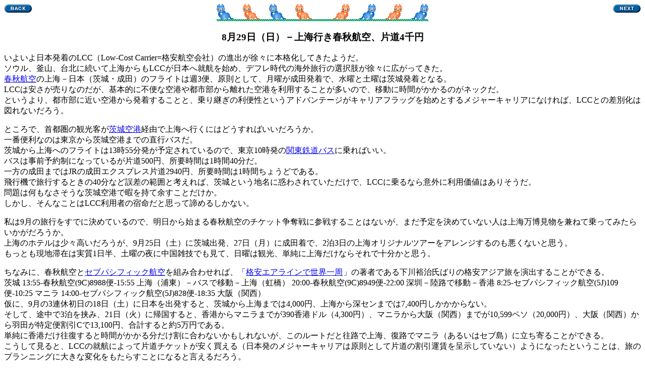

--- FILE ---
content_type: text/html
request_url: https://carlos-travelweb.com/today_jp/story2010_08.html
body_size: 59599
content:
<!DOCTYPE HTML PUBLIC "-//W3C//DTD HTML 4.01 Transitional//EN">
<HTML>
<HEAD>
<BASE target="_blank">
<meta http-equiv="Content-Type" content="text/html; charset=UTF-8">
<meta http-equiv="Content-Style-Type" content="text/css">
<meta name="justsystems:DeviceType" content="iPadH">
<TITLE>2010年8月</TITLE>
</HEAD>
<BODY>
<P><A href="story2010_07.html" target="_self"><IMG src="back.gif" width="56" height="18" border="0" alt="2010年7月へ" align="left"></A><A href="story2010_09.html" target="_self"><IMG src="next.gif" width="56" height="18" border="0" alt="2010年9月へ" align="right"></A></P>
<P align="center"><A name="top"><IMG src="p_lin022.gif" width="420" height="34" border="0"></A></P>
<H3 align="center"><A name="8/29" id="8/29">8月29日（日）－上海行き春秋航空、片道4千円</A></H3>
<P>いよいよ日本発着のLCC（Low-Cost Carrier=格安航空会社）の進出が徐々に本格化してきたようだ。<BR>
ソウル、釜山、台北に続いて上海からもLCCが日本へ就航を始め、デフレ時代の海外旅行の選択肢が徐々に広がってきた。<BR>
<A href="http://www.china-sss.com/">春秋航空</A>の上海－日本（茨城・成田）のフライトは週3便、原則として、月曜が成田発着で、水曜と土曜は茨城発着となる。<BR>
LCCは安さが売りなのだが、基本的に不便な空港や都市部から離れた空港を利用することが多いので、移動に時間がかかるのがネックだ。<BR>
というより、都市部に近い空港から発着することと、乗り継ぎの利便性というアドバンテージがキャリアフラッグを始めとするメジャーキャリアになければ、LCCとの差別化は図れないだろう。</P>
<P>ところで、首都圏の観光客が<A href="http://www.ibaraki-airport.net/">茨城空港</A>経由で上海へ行くにはどうすればいいだろうか。<BR>
一番便利なのは東京から茨城空港までの直行バスだ。<BR>
茨城から上海へのフライトは13時55分発が予定されているので、東京10時発の<A href="http://www.kantetsu.co.jp/bus/bus_index.html">関東鉄道バス</A>に乗ればいい。<BR>
バスは事前予約制になっているが片道500円、所要時間は1時間40分だ。<BR>
一方の成田まではJRの成田エクスプレス片道2940円、所要時間は1時間ちょうどである。<BR>
飛行機で旅行するときの40分など誤差の範囲と考えれば、茨城という地名に惑わされていただけで、LCCに乗るなら意外に利用価値はありそうだ。<BR>
問題は何もなさそうな茨城空港で暇を持て余すことだけか。<BR>
しかし、そんなことはLCC利用者の宿命だと思って諦めるしかない。</P>
<P>私は9月の旅行をすでに決めているので、明日から始まる春秋航空のチケット争奪戦に参戦することはないが、まだ予定を決めていない人は上海万博見物を兼ねて乗ってみたらいかがだろうか。<BR>
上海のホテルは少々高いだろうが、9月25日（土）に茨城出発、27日（月）に成田着で、2泊3日の上海オリジナルツアーをアレンジするのも悪くないと思う。<BR>
もっとも現地滞在は実質1日半、土曜の夜に中国雑技でも見て、日曜は観光、単純に上海だけならそれで十分かと思う。</P>
<P>ちなみに、春秋航空と<A href="http://www.cebupacificair.com/">セブパシフィック航空</A>を組み合わせれば、「<A href="http://www.amazon.co.jp/gp/product/4101315523?ie=UTF8&tag=carlos1500-22&linkCode=as2&camp=247&creative=1211&creativeASIN=4101315523">格安エアラインで世界一周</A><IMG src="http://www.assoc-amazon.jp/e/ir?t=carlos1500-22&l=as2&o=9&a=4101315523" width="1" height="1" border="0" alt="" style="border:none !important; margin:0px !important;">」の著者である下川裕治氏ばりの格安アジア旅を演出することができる。<BR>
茨城 13:55-春秋航空(9C)8988便-15:55 上海（浦東）－バスで移動－上海（虹橋） 20:00-春秋航空(9C)8949便-22:00
深圳－陸路で移動－香港 8:25-セブパシフィック航空(5J)109便-10:25 マニラ 14:00-セブパシフィック航空(5J)828便-18:35
大阪（関西）<BR>
仮に、9月の3連休初日の18日（土）に日本を出発すると、茨城から上海までは4,000円、上海から深センまでは7,400円しかかからない。<BR>
そして、途中で3泊を挟み、21日（火）に帰国すると、香港からマニラまでが390香港ドル（4,300円）、マニラから大阪（関西）までが10,599ペソ（20,000円）、大阪（関西）から羽田が特定便割引Cで13,100円、合計すると約5万円である。<BR>
単純に香港だけ往復すると時間がかかる分だけ割に合わないかもしれないが、このルートだと往路で上海、復路でマニラ（あるいはセブ島）に立ち寄ることができる。<BR>
こうして見ると、LCCの就航によって片道チケットが安く買える（日本発のメジャーキャリアは原則として片道の割引運賃を呈示していない）ようになったということは、旅のプランニングに大きな変化をもたらすことになると言えるだろう。</P>
<DIV align="center">
<TABLE width="75%">
  <TBODY>
    <TR>
      <TD bgcolor="#ffff00" align="center">＜春秋航空＞上海－茨城、片道4000円の航空券を発売<BR>
      (2010.8.25 <A href="http://mainichi.jp/select/world/news/20100826ddm012020189000c.html">毎日新聞</A>)</TD>
    </TR>
    <TR>
      <TD bgcolor="#cccccc">上海と茨城空港などの間で週3往復運航している中国の格安航空会社、春秋航空は25日、9月中下旬の7往復で片道4000円の航空券を30日午前9時から発売すると発表した。<BR>
      これまで同社は日本国内では代理店向けに航空代金分をパッケージ旅行に組み込んで発売しており、個人向け発売は初めて。<BR>
      9月15、18、20、22、25、29日の茨城－上海便と、同27日の成田－上海便。1便あたりの座席（180席）の1割を予定している。インターネット販売のみで、8000円、1万2000円の航空券も売り出す。<BR>
      茨城県庁で記者会見した徐進・茨城支社長は、「安い値段で安全が確保できるのかという疑問の声を聞くが、安全への投資はローコストではない」と強調した。【鈴木敬子】</TD>
    </TR>
  </TBODY>
</TABLE>
</DIV>
<HR>
<H3 align="center"><A name="8/28" id="8/28">8月28日（土）－高速道路無料化実験に見る日本の将来</A></H3>
<P>読売新聞の「高速無料化『死活問題』、国道も商店もガラガラ」という記事は、何だか日本の将来を暗示するようなニュースである。<BR>
昨年の6月14日に書いた「<A href="story2009_06.html#6/14" target="_self">1000円高速で得をしたのは誰か</A>」の中で、「民主党が主張するように高速道路をフリーウェイにすべきだろう。」ということを言ったが、どうやらこれも大きな政策的リスクが存在するようだ。<BR>
中長期的には、自民党の道路族の利権の消滅、官僚の天下り国策民間会社（要は高速道路各社）などが不要になるというメリットはあるものの、その前に日本の地方経済が死滅しかねない事態に陥ってしまうだろう。</P>
<P>こうしてみると、民主党政権が実験結果を踏まえて、高速道路を元通りに有料道路に戻せば、作った高速道路の利用率が減りコストパフォーマンスが悪くなる。<BR>
公約だからと高速道路の無料化を強行すれば、従来の国道沿いの町は、新幹線によって在来線の特急・急行が通らなくなった地方都市のような末路を辿る。<BR>
結局のところ、日本で最初の高速道路である東名高速道路ができたとき、その建設費用を償還するため有料とするが、それが済んだら無料にするというのが、そもそもの約束だったはずだが、自民党の道路族の利権を維持するために、「全国料金プール制により、高速道路ネットワーク全体について償還が完了した時点で、全路線を無料開放する」という詭弁を弄し続けた結果、制度上は高速道路がいずれ無料になるというリスクを国民が共有できなかったことが最大の原因であろう。</P>
<P>国土交通省は今後も様々なシミュレーションをしながら実験を続けるとは言うが、最終的には政治決断となるだろう。<BR>
このとき担当大臣（今は前原誠司国土交通大臣）がババを引くことを承知で無料化を強行するか、極めて日本的な決断で先祖帰りをするかはわからないが、私が思うに、より国民の反発の少ない後者の結末となる可能性が高い。<BR>
なぜならば、私が就職してしばらくたった頃、当時の上司が私に言った言葉があるからだ。<BR>
「日本人（有権者）は公務員が変革を望まない、あるいはできないと言って悪し様に非難しているが、当の日本人（有権者）がそもそも変革なんざ望んでいない。変革とは先輩のやってきたことを変えることであり、そんなことができるヤツは今の日本にはほとんどいない。」</P>
<DIV align="center">
<TABLE width="75%">
  <TBODY>
    <TR>
      <TD bgcolor="#ffff00" align="center">高速無料化「死活問題」、国道も商店もガラガラ<BR>
      (2010.8.28 <A href="http://www.yomiuri.co.jp/atmoney/news/20100828-OYT1T00477.htm">読売新聞</A>)</TD>
    </TR>
    <TR>
      <TD bgcolor="#cccccc">全国37路線50区間の高速道路で無料化の社会実験が始まって、28日で2か月が経過した。<BR>
      高速道路の通行量が軒並み増える一方で、並行する国道では激減して商店の売り上げが半減するなど、「死活問題だ」と悲痛な声も上がっている。<BR>
      国土交通省によると、実験の対象区間では、1か月間の通行量が平均で約2倍に増える一方、並行する国道では2割減少した。<BR>
<BR>
      最も明暗を分けたのは、県内の高速道路の9割が無料化された山形県。<BR>
      県を横断する山形自動車道は通行量が2～4倍に増えた。日本海側の庄内地方には観光客が押し寄せ、山形道の寒河江サービスエリアの売店も「来客数は1～2割増」。しかし、山形道と並行する国道112号（西川～月山）の休日の通行量は全国最大の53％も落ち込んだ。山形道は未開通区間もあるため、高速を敬遠して国道を走る車も多かったが、無料化で一気に高速に流れ、売り上げが10分の1に減った飲食店もあるという。<BR>
<BR>
      町が素通りされていることに危機感を強めた西川町商工会などは緊急対策会議を設置した。山形道のサービスエリアにも乗り込み、特産の山菜そばの割引券付きパンフレットを配布。商工会の木村寿和さん（58）は「お盆は帰省客で少し回復したが、今後がまた心配」と、追加対策を検討する予定だ。<BR>
<BR>
      全線が無料化された北海道の道東自動車道。追分町～夕張間で休日の通行量が7割増え、道東道出入り口に近い道の駅は7月の利用者が約3.4倍に激増したが、並行する国道274号の通行量は3割減。沿線にある日高町の道の駅では利用者が55％も減った。<BR>
      国道を使うトラックの9割が高速に転じたといい、ドライブイン「日高ウエスタンファーム」も売り上げが半減。和田永雄社長（54）は「もはや企業努力ではいかんともしがたい」と嘆く。<BR>
      町議会も5日の臨時会で、実験の即時中止を求める異例の意見書を全会一致で採択。首相や国交相あてに送った。
      <DIV align="center">
      <TABLE border="1" bgcolor="#00ffff">
        <COL span="3" align="center">
        <TBODY>
          <TR>
            <TD colspan="3">無料化前に比べ通行量が激減した国道（休日調べ）</TD>
          </TR>
          <TR>
            <TD>減少率</TD>
            <TD>国道（県名）</TD>
            <TD>並行する高速道路</TD>
          </TR>
          <TR>
            <TD>53%</TD>
            <TD>112号（山形）</TD>
            <TD>山形自動車道（西川－月山）</TD>
          </TR>
          <TR>
            <TD>50%</TD>
            <TD>56号（高知）</TD>
            <TD>高知自動車道（土佐PAスマート－須崎東）</TD>
          </TR>
          <TR>
            <TD>49%</TD>
            <TD>201号（福岡）</TD>
            <TD>八木山バイパス（篠栗－筑穂）</TD>
          </TR>
          <TR>
            <TD>48%</TD>
            <TD>13号（秋田）</TD>
            <TD>湯沢横手道路（十文字－横手）</TD>
          </TR>
          <TR>
            <TD>47%</TD>
            <TD>31号（広島）</TD>
            <TD>広島呉道路（呉－天応東）</TD>
          </TR>
          <TR>
            <TD>40%</TD>
            <TD>10号（宮崎）</TD>
            <TD>延岡南道路（延岡南－門川）</TD>
          </TR>
          <TR>
            <TD>39%</TD>
            <TD>9号（島根）</TD>
            <TD>山陰自動車道（宍道－松江玉造）</TD>
          </TR>
          <TR>
            <TD>37%</TD>
            <TD>13号（山形）</TD>
            <TD>米沢南陽道路（米沢北－南陽高畠）</TD>
          </TR>
          <TR>
            <TD>35%</TD>
            <TD>56号（愛媛）</TD>
            <TD>松山自動車道（西予宇和－大洲北只）</TD>
          </TR>
          <TR>
            <TD>35%</TD>
            <TD>10号（大分）</TD>
            <TD>東九州自動車道（津久見－佐伯）</TD>
          </TR>
        </TBODY>
      </TABLE>
      </DIV>
      </TD>
    </TR>
  </TBODY>
</TABLE>
</DIV>
<HR>
<H3 align="center"><A name="8/23" id="8/23">8月23日（月）－ニューヨーク行き実現へ</A></H3>
<P>2007年8月12日に「<A href="story2007_08.html#8/12" target="_self">幻となったニューヨ－ク行き</A>」というコラムを書いてから丸3年、今度はアメリカ経済の中心地、ニューヨークへの旅が実現する運びとなった。<BR>
時期は来年1月、何で厳冬期にわざわざと言うだろうが、これには理由がある。<BR>
もちろん、私が行くのはニューヨークだけではない。</P>
<P>今から約2ヶ月前、私は<A href="../201009j/esma2010jpntop.html" target="_top">来月の欧州旅行</A>の帰国便、要するに香港から日本へ行くフライトをどれにするか散々悩んでいた。<BR>
初の海外発券、通である<a href="https://tombi00.sakura.ne.jp/">とんびさん</a>によれば、日本人の3大海外旅行シーズン（ゴールデンウイーク、お盆、年末年始）にこそ威力を発揮する、とのことだったので、年末年始の渡航を絡めて、<A href="http://www.hk.jal.com/ja/">日本航空</A>の「香港発成田経由（ストップオーバー）ロサンゼルス行き（10,200香港ドル＋TAX）」、<A href="http://www.koreanair.com/">大韓航空</A>の「香港発ソウル経由（ストップオーバー）ロサンゼルス行き（5,050香港ドル＋TAX）」と「ソウル発成田行き（58万ウォン＋TAX）：2往復」の組み合わせにするか、単純に<A href="http://www.china-airlines.co.jp/">チャイナエアライン</A>の「香港発台北経由成田行き（6,210香港ドル＋TAX）」にするか、香港発券で1年有効のチケットが取れるものということで選ぶと、選択肢は3つに1つであった。</P>
<P>これら3つの選択肢を何度もシミュレートして検討したが、トータルすると驚くほど安くなるという感じでもなかった。<BR>
私の行き先がロサンゼルスやサンフランシスコではなく、メキシコにしたからということもあった。<BR>
結局、ロサンゼルスからメキシコまではチケットを別に取らないといけないし、年末年始はアメリカ人観光客が避寒のために中年米へ行くということもあって、それほど安いチケットがあるわけでもなかったからだ。<BR>
それに、9月に欧州に行くというのに年末年始にメキシコに行こうという私は単なるバカでしかなかったかもしれない。</P>
<P>しかし、私は<A href="http://ja.delta.com/">デルタ航空</A>のメダリオンラインに直接電話して、成田からメキシコシティまでの往復がいくらか聞いてみた。<BR>
せっかくスカイマイルのゴールドメダリオンのステータスがあるのに、大韓航空で1年有効の予約クラス（QとS）ではマイルが加算されないのが不満だったからだ。<BR>
年末年始の成田発のチケットで、それほど安いものがあるとは思えなかったが、ものは試しであった。<BR>
聞くと意外な答えが返ってきた。<BR>
「お帰りはニューヨーク経由の便がございますが、どうされますか？」<BR>
日本からメキシコへ往復するのにロサンゼルスやアトランタ経由でなく、帰りだけはニューヨークへ寄れというのだ。<BR>
もちろんストップオーバー可能とのこと。<BR>
これは行けと言っているのだろうな、と私は思った。<BR>
ちなみに、チケット代金は燃油サーチャージ込みで18万弱、発券期限が12月4日という条件だったので、予約をすることにした。</P>
<P>かくして私は意外なところからニューヨーク行きが実現することになった。<BR>
問題はホテルだ。<BR>
確か3年前、世界経済が最高潮だったとき、マンハッタンで泊まろうとすると、1泊300ドルもするとあって、それも理由の一つでやめたのだ。<BR>
しかし、今回も3泊することになる。<BR>
とりあえず「<A href="http://www.HotelClub.net/enter.asp?id=56243&lc=JP">海外ホテル予約のホテルクラブ</A>」で安いところを探してみるか。<BR>
それとアメリカ渡航（乗り継ぎ含む）に必要な<A href="https://esta.cbp.dhs.gov/">ESTA（電子渡航認証システム）</A>は9月8日申請分から14ドルかかるとのことだ。（<A href="http://japan.usembassy.gov/j/visa/tvisaj-important.html">在日米国大使館最新情報</A>）</P>
<HR>
<H3 align="center"><A name="8/22" id="8/22">8月22日（日）－社会保険労務士試験を受けてみた</A></H3>
<P>「参加することに意義がある」とは、世界を相手にはとうてい勝てない競技種目に出場するアスリートたちの言い訳みたいなものだが、<A href="http://www.sharosi-siken.or.jp/">社会保険労務士の資格試験</A>は参加するだけで意義があるとはとうてい思えない。<BR>
そうは言っても、テキスト代や過去問を解くためのパソコンソフト、3月まで勉強を続けた時間、それらを総合すると何もせずに不戦敗となることが心情的に許せなかった。<BR>
そこで、5月末の締め切りギリギリになって受験料を払い込み、今日の試験に備えてテキストを必勝祈願のお守りとともに本棚に飾っておいた。（笑）<BR>
要するに、<A href="story2010_04.html#4/17" target="_self">4月17日のコラム</A>にも書いたように、普通なら受験申し込みからが最後の追い込みになるにもかかわらず、私は全くそうはならなかったからだ。<BR>
事実、毎月のように旅行に出かけ、それが終わると旅行記を、しかも今月分は英語のものまでも仕上げ、挙句の果てにコラムまで書いている体たらくさであった。</P>
<P>そして、試験当日、試験開始に間に合うように起きることができた私はいそいそと<A href="http://www.pacifico.co.jp/">パシフィコ横浜</A>へと向かった。<BR>
試験会場は壮観であった。<BR>
70,700人の受験者のうち何千人がここにいるのか、と思えるくらいの会場の広さであった。<BR>
ブログ用に写真でも撮って帰ろうか（笑）と思えるくらいだったし、このうちの1割しか合格しなかったとしても約7千人、その合格者すべてに適職があるほど日本の経済情勢が良好とはとうてい思えなかった。<BR>
しかし、ここまで来て受験しないのはアホらしいので、素直に会場に入って試験開始を待った。<BR>
「携帯の電源を切ってくれ」というのは当然のこととして、「水を飲んだり、ハンカチで汗を拭くにも許可を求めよ」という厳しさは何だかな～とも思ったが、幸いにして会場内は涼しかったので、そういった許可を求めることはなかった。</P>
<P>午前の試験は選択式40問、午後は択一式70問であったが、全く歯が立たないという程でもなかったのは自分でも意外であった。<BR>
こんなことならもっと真剣に勉強をやっておけばよかったと思えたが後悔先に立たずである。<BR>
何せ、3月にパソコンソフトを使って過去問を解いたときは半分もできずに、ダメだこりゃ、と匙を投げるほどだったからで、ファイナンシャルプランナーの試験もそうだったように、もしかすると私は本番に強いのかと真剣に思った。<BR>
合格発表は11月5日（金）、このときに合否に関わらず成績通知が来るというので楽しみに待つことにしよう。<BR>
もっとも私のような体たらくさで合格していることはまずないだろうし、このときには年末の旅行に向けて精力がそちらにいっているので、どうでもいいと思うことだろう。<BR>
ただ、そんなこと書いているとマジメな受験者に怒られるだろうな。</P>
<HR>
<H3 align="center"><A name="8/15" id="8/15">8月15日（日）－ワークライフバランス、太平洋戦争の敗戦から65年目に思うこと</A></H3>
<P>1945年8月15日の太平洋戦争の敗戦から65年、日本はこの間に驚異的な経済成長を遂げ、世界中はそれを「奇跡」と評した。<BR>
物質的には確かに豊かになった。<BR>
特に20世紀後半の日本には、元マレーシア首相、マハティール・モハマド(Mahathir Mohamad)氏をして「<A href="../essay-j/mahathir-jp.html" target="_self">もし、日本なかりせば</A>－原文：<A href="http://web.archive.org/web/20070127175604/http://www.pmo.gov.my/WebNotesApp/PastPM.nsf/acfe72124fbea2e148256e72001d223e/1cf7ae5a3ac5c7584825674a00187ec4?OpenDocument">Towards a prosperous future</A> (<A href="../essay-e/Mahathir_TOWARDS_A_PROSPEROUS_FUTURE.pdf">PDF</A>)」と言わしめたものが確かに存在した。</P>
<P>ところで、この時代の日本人は実生活面でも本当に幸福だったのだろうか。<BR>
事実、バブル景気最高潮の1980年代後半に生まれた「過労死」という言葉は<A href="http://www.ilocis.org/en/samplilo.html">Karoshi (death from overwork)</A>として世界中に認知されるほどになったことを思えば、そういう疑問が生じても不思議でも何でもない。<BR>
私に言わせれば、この当時の日本人はただ単にカネを物差しとして「幸せ」だったように振舞っていただけではないのだろうか。</P>
<P>確かにカネはないよりあった方がいい。<BR>
発展途上国の国民が物質的に豊かになるためにガムシャラに働くのは正しいことだ。<BR>
しかし、ある程度の豊かさを享受できるようになったならば、ギアチェンジをするべきだと思う。<BR>
日本人はそのギアチェンジをしなかったばかりに今の不幸を招いているような気がしてならない。<BR>
今や<B><FONT color="Red"><U>私の人生のメンターとも呼びたいくらいの浅田次郎氏</U></FONT></B>は、その著書「<A href="http://www.amazon.co.jp/gp/product/4344410076?ie=UTF8&tag=carlos1500-22&linkCode=as2&camp=247&creative=1211&creativeASIN=4344410076">カッシーノ１！</A><IMG src="http://www.assoc-amazon.jp/e/ir?t=carlos1500-22&l=as2&o=9&a=4344410076" width="1" height="1" border="0" alt="" style="border:none !important; margin:0px !important;">」「<A href="http://www.amazon.co.jp/gp/product/4344410475?ie=UTF8&tag=carlos1500-22&linkCode=as2&camp=247&creative=1211&creativeASIN=4344410475">カッシーノ２！</A><IMG src="http://www.assoc-amazon.jp/e/ir?t=carlos1500-22&l=as2&o=9&a=4344410475" width="1" height="1" border="0" alt="" style="border:none !important; margin:0px !important;">」の中で、「労働の正当な対価が、賃金ばかりであるはずはない。労働に見合うだけの遊びをせねば、人間は幸福の所在を死ぬまで確認することができない。個々の差こそあれ、ひとりひとりが把握するそうした幸福の実感の集合が、文化国家の実力である。」と書いている。<BR>
「カネ余り」と言われた1980年代に、個々の人間が経済成長の果実としての「真の幸福」を追求していれば、今のような無様な状態にはなっていなかったのではなかろうか。<BR>
私は、あの当時、「過労死」させるまで働かせるとは何事だ、「カネ余り」なら欧米人のように休めるようにしろ、と要求した労働組合はなかったように記憶している。</P>
<P>そして、時代は変わり、「失われた20年」とまで言われるようになった今、カネを物差しとして幸福度を測っていた日本人は「一億総不幸」の状態に陥っている。<BR>
菅直人首相が就任会見で「<A href="http://sankei.jp.msn.com/politics/policy/100608/plc1006081715022-n1.htm">最小不幸社会の実現を目指す</A>」と言ったことは、このことを如実に表している。<BR>
私は同年代、あるいは先輩世代のサラリーマンが何気なく使う「定年になったら○○したい」という言葉を聞くと、私はなぜ「定年にならないとできないのか」と疑問に思う。<BR>
やりたければ今やればいいではないか、と・・・</P>
<P>浅田氏はその著書の中で「労働が美徳であると同時に、労働の対価としての遊びも美徳である。むろんこの点はアメリカに限らずヨーロッパの先進国でも同様で、もしこの世界常識に異を唱えるとすれば、古くさい共産主義か、戒律でがんじがらめの宗教国家のほかにはあるまい。」と書いている。<BR>
ちなみに、これを読んだ人は相当の数に上ったと浅田氏は書いているが、もし、そうならば、もう一度読み返し、そして少しでも彼の言わんとしていることを実践してみたらいかがだろうか。<BR>
休暇なんか取れるかと言われるなら伊沢次男の著書である「<A href="http://www.amazon.co.jp/gp/product/4893612352?ie=UTF8&tag=carlos1500-22&linkCode=as2&camp=247&creative=1211&creativeASIN=4893612352">会社をとるか、自分をとるか</A><IMG src="http://www.assoc-amazon.jp/e/ir?t=carlos1500-22&l=as2&o=9&a=4893612352" width="1" height="1" border="0" alt="" style="border:none !important; margin:0px !important;">」を、 先立つものがない、と言われるなら私の書いた「<A href="../essay-j/capital_gain_jp.html" target="_self">キャピタル・ゲイン(capital gains)－1990年代後半のアメリカ人のように暮らそうぜ！</A>」を参考にするといいだろう。<BR>
時代が古すぎて参考にならないって？<BR>
ならないなら自分自身で考えたらいいだろう。<BR>
それが幸福な人生を送るために一番必要なことだからだ。</P>
<P>先日の<A href="../201008j/desaru2010jpntop.html" target="_top">シンガポール・デサル（マレーシア）旅行</A>で出会ったシンガポール人の証券トレーダー、エリック・タン(Eric Tan)さんは私に聞いた。<BR>
「私はかつて三井住友銀行で働いていた。日本人は皆忙しかった。何で日本人だけ忙しいのでしょうか。カルロスさん（もちろんここは私の本名）も忙しいのですか。」<BR>
私はそれに対する明確な答えを英語で言うことはできなかった。<BR>
言えたのは私が忙しいかという質問に対する答えだけだった。（爆）<BR>
ここで思い出したのは1993年当時、ジャカルタへ赴任していた某銀行勤務の友人のことだった。<BR>
彼も当時、欧米人は陽の高いうちに帰ってプールで泳いだり、テニスをしたりしているが、日本人だけは職場で残業していると言っていた。<BR>
ちなみに、エリックさんは年に何回か休暇を取り、いろいろなところへ行くと言っていて、日本にも1週間ほど遊びに来たことがあるという。<BR>
なぜ、シンガポール人にできることが日本人にはできないのだろうか。<BR>
「<A href="http://jp.reuters.com/article/oddlyEnoughNews/idJPJAPAN-16692220100809">有給休暇を使い切る労働者の割合</A>」などの休暇やレジャーに関する調査が出るたびに日本が万年最下位であることを不思議に思う人はいないのだろうか。</P>
<P>これに対する答えは海藤彬光氏の書いた「<A href="http://www.amazon.co.jp/gp/product/4054018378?ie=UTF8&tag=carlos1500-22&linkCode=as2&camp=247&creative=1211&creativeASIN=4054018378">なぜ日本の外交官は世界からバカにされるのか</A><IMG src="http://www.assoc-amazon.jp/e/ir?t=carlos1500-22&l=as2&o=9&a=4054018378" width="1" height="1" border="0" alt="" style="border:none !important; margin:0px !important;">」の中にヒントがある。<BR>
世界に嘲笑される外交として、「国際会議における日本代表団の作業室はいつも世界の嘲笑の的である。フランス人外交官は、なぜ日本代表団の部屋だけいつも徹夜で作業しているのか、そんなに忙しいはずはないだろう、と。ドイツ人外交官は、日本人が勤勉だとは思わない。仕事を能率的にこなせない人間を勤勉とは言わない。日本人は単に忙しがっていたいだけなのだろう。アジア・アフリカ・南米の外交官は、日本の病的なまでの神経質さを、最終文書でもないのに誤字脱字を何であれほど気にするのか、まったくうるさくて仕方がない。日本では誤字脱字に罰金でもあるのか。」と書かれている。<BR>
海藤氏は、なぜ同じ仕事をしているのに日本人だけが能率的に仕事を進められないのか、と結んでいるが、このことに各人が答えを見出せない限り、浅田氏の言う「幸福を希求しつつ幸福の所在を確認できずに一生をおえるという、きわめて不幸な国民像」を払拭することはできないだろう。</P>
<P>少なくとも「<a href="http://web.archive.org/web/20100805020724/http://d.hatena.ne.jp/fox0113/">絶対に野村證券で口座を作るな～証券リテールの真実～</a>」というブログに登場する上司は私に言わせれば、世界で最も不幸な100人のビジネスマンに入れたいくらいの人物だ。<BR>
多くの読者の目は著者である元野村證券マンに注がれると思うが、私は違う視点でものを見た。<BR>
8月3日の日記に、GW前日に上司から「GWは全て外務員の勉強に費やせ。4連休中の2日間、ランダムでお前の家に訪問する。そのときに家で勉強していなければ殺すからな。」と言われていた、という一節がある。<BR>
せっかくの休日を部下に対する嫌がらせのために半分も費やそうとするこの上司はいったい何が楽しくて生きているのだろうか。<BR>
もしかして日本のサラリーマン社会は彼のような人物が至るところにいる「最大不幸社会」なのだろうか。</P>
<DIV align="center">
<TABLE width="75%">
  <TBODY>
    <TR>
      <TD bgcolor="#ffff00" align="center"><A href="http://www.amazon.co.jp/gp/product/4344410475?ie=UTF8&tag=carlos1500-22&linkCode=as2&camp=247&creative=1211&creativeASIN=4344410475">カッシーノ２！アフリカ・ラスベガス編 by 浅田次郎</A><IMG src="http://www.assoc-amazon.jp/e/ir?t=carlos1500-22&l=as2&o=9&a=4344410475" width="1" height="1" border="0" alt="" style="border:none !important; margin:0px !important;"></TD>
    </TR>
    <TR>
      <TD bgcolor="#cccccc">■ラマダーンのカジノへ<BR>
      <BR>
      われわれ日本人は、労働を美徳とし、遊びを罪悪と決めつけて今日の国家を造り上げた。いつの世にも親や教師が言っていた「よく遊び、よく学べ」は空疎なお題目で、実は誰しもが「よく学び、よく働け」と自らを鞭って生きてきた。その結果、幸福を希求しつつ幸福の所在を確認できずに一生をおえるという、きわめて不幸な国民像を現出せしめた。<BR>
      アイデンティティが「労働」であるから、職を奪われれば死ぬのである。死なぬまでも、倒産や失業や左遷や仕事上のミスが、おのれの存在意義をたちまち殆（な）くしてしまうのである。<BR>
      <BR>
年間自殺者三万人の根源的原因を日本人は知らぬが、その国民性を客観的に見知っている外国人の識者は、正確に理解しているであろう。われわれはいまだに、明治の富国強兵策に崇られており、その結果としての戦と敗北の記憶に、今も世代を超えて縛められている。<BR>
      富国強兵の結果の敗戦亡国と、高度成長の結果の不況亡国はほとんど同じで、要するにわれわれは、どのような構造的改革にも増して、明治以来の意識改革をなさねば、おそらくこの先も形のちがう同じような失敗をくり返し続けるであろうと思われる。<BR>
      <BR>
この現実を違う角度から眺めると、われわれは学ぶべきことをアメリカから学ばず、学ぶべきでないことばかりを学び続けてきた、とも言えるであろう。<BR>
      アメリカの国民生活では、労働が美徳であると同時に、労働の対価としての遊びも美徳である。<BR>
      むろんこの点はアメリカに限らずヨーロッパの先進国でも同様で、もしこの世界常識に異を唱えるとすれば、古くさい共産主義か、戒律でがんじがらめの宗教国家のほかにはあるまい。<BR>
<BR>
私は「よく学び、よく遊べ」の訓えを、まさかお題目だとは思わずに、そのまま素直に実行して成長した。ために当然のごとく社会ではドロップアウトしてしまったのだが、幸い芸が身を助けるかたちで、小説家になることができた。<BR>
      労働の正当な対価が、賃金ばかりであるはずはない。労働に見合うだけの遊びをせねば、人間は幸福の所在を死ぬまで確認することができない。個々の差こそあれ、ひとりひとりが把握するそうした幸福の実感の集合が、文化国家の実力である。<BR>
ところが、若い世代の人々はあんがい遊び上手で、それぞれが幸福の確認をきちんとしている。<BR>
今の若者がそうなのか、いつの時代でもそういうものなのかは問題となるところであるが、いずれにせよ未来のためには、遊び下手なわれらオヤジ世代が自ら意識改革をなす必要があろうと私は思った。</TD>
    </TR>
    <TR>
      <TD height="10"></TD>
    </TR>
    <TR>
      <TD bgcolor="#cccccc">■聖地のリゾート・カジノ<BR>
      <BR>
      大観光国家エジプトがその威信をかけたスーパー・リゾート「シャルム・エル・シェイク」は、モーセの行く手に割れた紅海のほとりである。シナイ山の赤い山肌が、紅海に面して途切れる砂漠ともビーチともつかぬ広大な砂地に、巨大なリゾート・ホテルが建ち並んでいた。海と空と砂のほかには、何もない。シャルム・エル・シェイクは、都会人の渇望する　「無為」と「非日常」のリゾートである。<BR>
      <BR>
つねづね思うのだが、どうして日本にはこうした根元的なコンセプトを持ったリゾートができないのであろう。「無為」と「非日常」が最も必要な国民であるはずなのに。<BR>
      個々の生産性に見合うだけの、人間的な幸福を確認する場所がない。労働という不幸だけが人生を被い、ならば労働そのものが幸福なのだとおのれに言い聞かせつつ生きる。かくてその労働の場を奪われれば、いともたやすく自殺してしまう。<BR>
      <BR>
      すなわち、そうした悲劇的国民性の中で希求するリゾートは、決して「無為」であってはならず、「非日常」であってもならぬのであろう。仕事と遊びの中間にある「付き合い」という曖昧な時間を過ごし、たまの休みには東洋的悪習慣により、家庭をそっくりワゴン車に詰めこんで、ささやかな旅に出る。すべてがそうであるから、リゾートのコンセプトは「接待に便利な」か、「家族そろって楽しめる」かの、どちらかになる。<BR>
      <BR>
日本人の生活は、たとえ遊びでも有為でなければならず、家長の責任として負った日常は、どこまでも引きずっていかねばならない。こうした余暇の過ごし方に幸福を見出そうとするわれわれは、まことに不幸な国民である。<BR>
たとえば、明治以来さまざまの社会機能を欧米から移植しながら、ついに今日までカジノの登場を見ないのは、その存在が無為かつ非日常だからなのであろう。</TD>
    </TR>
    <TR>
      <TD height="10"></TD>
    </TR>
    <TR>
      <TD bgcolor="#cccccc">■四度目のR・S・F（ロイヤルストレートフラッシュ）<BR>
      <BR>シャルム・マリオツトのプライベートビーチは、世界一の透明度を誇る紅海に面している。<BR>
      デッキチェアに身を横たえて読書をする。海外のこうしたリゾートでは、どのように難解な書物もふしぎなくらい頭に入る。「非日常」の魔法である。来客も電話もなく、仕事の予定もなければ家族もいない。耳に入る言葉は意味不明の外国語なので、気が散ることもない。<BR>
      <BR>
      そもそも読書好きが昂じて小説家になったのであるから、執筆に追われて本が読めなくなった近ごろの現実は、自家撞着も甚だしい。そこでいつのころか、海外に出るときは一抱えの書物を携行するようになった。それを飛行機の中でもホテルでも読み続け、読みおえたものは現地のガイドや知人に渡してしまう。帰りの荷物は軽くなり、日本語の書物に飢えている友人知人には何よりも喜ばれる。<BR>
      <BR>
      むろん家にいるときも一日に四、五時間は読書をしているのだが、ほとんどは執筆のための資料で、いわば仕事に役立つ実用書を読んでいるに等しい。こうした読書は邪道である。<BR>
      人生の糧たらしめんとして読書をしたところで、そうした不純な意識から教養などは身につくはずがない。娯楽として読みたい本を読んでこそ、初めて得るべきものを得るのである。<BR>
      <BR>
      人生を豊かにするためには、心を豊かにしなければならない。物質的な豊かさには極みがないからである。そのためには、「さしあたってどうでもいい書物」を読むことこそが肝心なのであって、どうもわれわれ現代人にはそのあたりの余裕もなければ認識もないように思える。学問も芸術もその本質は娯楽であるということを、人は忘れている。<BR>
      <BR>
読書に飽きればまどろみ、目覚めては紅海のリーフに遊ぶ。ダイビングをする時間も体力もないが、シュノーケリングだけでも十分に魚たちと戯れることができた。</TD>
    </TR>
  </TBODY>
</TABLE>
</DIV>
<HR>
<H3 align="center"><A name="8/14" id="8/14">8月14日（土）－海外クレジットカード決済額の邦貨換算も即日に</A></H3>
<P><IMG src="../photo/SGMY2010/20100807_pulai_desaru.jpg" width="230" height="709" border="1" hspace="3" vspace="3" align="left" alt="Credit Card Customer Copy">クレジットカードを使って買い物をするときは、決済（銀行口座の引き落とし）までに1ヶ月から2ヵ月の余裕があるので、サラリーマンであれば、5月や10月に買い物をするときは、ボーナスが入るのを見込んで高額商品を買うということができる。<BR>
例えば、私が俗に言う陸マイル（フライトマイル以外の加算マイル）を溜めているクレジットカードのうち、<A href="http://www.citibank.co.jp/ccsi/delta/classic.html">デルタ・スカイマイル・シティ・クラッシックVISAカード</A>は、当月15日までの利用分が翌月の10日に請求（<A href="http://www.citibank.co.jp/ccsi/info/info.html">カード決済</A>）され、<A href="http://www.saisoncard.co.jp/lineup/ca041.html?SSprm[]=5">Unitedマイレージプラス・セゾンカード</A>は、当月末までの利用分が翌々月の4日に請求される（<A href="http://www.saisoncard.co.jp/guide/gu004.html">支払いサイクル</A>）ことになっている。<BR>
いずれにしろ、締め日の直後に使用した分については、資金繰りに概ね2ヶ月程度の猶予を得ることができる。</P>
<P>ちなみに、海外旅行や通販などで使用した場合は、請求額の邦貨換算は、使用した日でなく、各国の国際提携組織からクレジット会社へ請求される日にされることになっているので、一種の外貨の先物売り的な使い方をするシステムになっている。<BR>
要するに、1米ドルが100円のときに米国で買い物をしたとして、それをクレジットカード払いにしたとすると、為替レートの差を考慮しなければ、現地の会社がクレジットカード会社に請求をした日のレートが円高に振れていれば、現金決済をした場合に比べて顧客が得をし、円安に振れると顧客は損をするという寸法だ。</P>
<P>ところが、こうしたクレジットカードの決済もネットワーク化が進むにつれ、早ければ使ったその日のうちにクレジットカード会社への請求がされるようになり、かつてのようにカード決済日に円安にならないことを祈る必要がなくなってきたようだ。<BR>
最近では海外旅行で使うホテルや航空会社のチケットもインターネットを使って取ることが多くなってきたが、その請求のスパンが短くなってきたように感じていたのは気のせいではなかったようだ。<BR>
そして、先日のデサル（マレーシア）で泊まった<A href="http://www.desaruresorts.com/">Pulai Desaru Resort</A>、ここで昼食を取ったときに現地通貨の持ち合わせがなかったので、カードで払ったとき、印字されたRM AMOUNT 48.00とJPY AMOUNT
1,344、CURRENCY RATE 28.00162 RM, JPY（RMはマレーシア・リンギット、JPYは日本円の略）を見た私は即日に請求（邦貨換算）がされるのか、と驚いたものだった。<BR>
何しろ、海外現地使用分は通常でも決済（銀行口座の引き落とし）まで2ヶ月か3ヶ月かかるというのが私の見込みだったからだ。<BR>
どうやらアジア先進国圏のコンピューターネットワークは想像以上の早さで進んでいるようだ。<BR clear="left">
</P>
<HR>
<H3 align="center"><A name="8/11" id="8/11">8月11日（水）－日本市場からはハゲタカすらいなくなるのか</A></H3>
<P>今からちょうど8年前、ニューヨークタイムズに<A href="http://www.nytimes.com/2002/08/12/business/retirement/12JAPA.html">As Tokyo Loses Luster, Foreign Media Move On</A>（東京が輝きを失うにつれて海外メディアが撤退）という記事が掲載された。<BR>
当時、外国メディアの撤退ラッシュが続いた日本で、「停滞している日本と、今世紀半ばにも経済的に日本を追い越すと言われる中国とどちらを記事にするかと言われれば、記者達はよりダイナミックに変化している国を選ぶのは当たり前である。」と書かれた。</P>
<P>そして今年、奇しくも同じ8月、それも日本の第二次世界大戦の敗戦を思い出させる終戦記念日の間近に掲載されたブルームバーグの記事は、「一部の大手外国金融機関が、収益性の低い日本法人でリストラを検討しているほか、日本の人員枠を他のアジア地域に振り分ける動きなどが出ている。(Global investment banks will eliminate more jobs in Japan as they question growth prospects in the world's second-biggest economy and deploy staff to expanding Asian markets including China.)」と切り出されている。<BR>
2年前の2008年4月、英投資ファンド、ザ・チルドレンズ・インベストメント・ファンド(TCI/The Children's Investment
Fund)の電源開発（Ｊパワー）株(9513)の追加取得計画を巡って、政府が買い増し中止勧告を出すなど軋轢を生んだのが、まるで嘘のような遠い過去となろうとしている。</P>
<P>私は当時、このことについて「<A href="story2008_04.html#4/27" target="_self">もし外国人投資家なかりせば</A>」と書いたが、今やエグゼクティブ・サーチ・パートナーズの小溝勝信代表取締役をして、真のジャパン・パッシング(Japan passing)となりつつある。<BR>
今後、多くの外資が日本に見切りをつけることがあれば、日本からさらに活力は失われるであろう。<BR>
何しろ外資に雇用される人たちが高額納税者であることは想像に難くないからだ。</P>
<P>知日英国人投資家のピーター・タスカ(Peter Tasker)が書いた<A href="http://www.amazon.co.jp/gp/product/4062084163?ie=UTF8&tag=carlos1500-22&linkCode=as2&camp=247&creative=1211&creativeASIN=4062084163">不機嫌な時代－JAPAN2020</A><IMG src="http://www.assoc-amazon.jp/e/ir?t=carlos1500-22&l=as2&o=9&a=4062084163" width="1" height="1" border="0" alt="" style="border:none !important; margin:0px !important;">という本の一節にこういうものがある。</P>
<P>「日本には、政治家とヤクザをのぞいて金持ちはめったにいない。所得税の最高税率が80％になったとき、多くの金持ちは香港やハワイに行ってしまった。そのなかに2008年と2011年の景気後退を乗り切った起業家たちもいた。<BR>
5年後に、非居住者が日本の会社の大株主になることが禁じられたので、かれらのほとんどは銀行や商社に会社を売り払ってしまった。<BR>
      原田はこの政策に大賛成だった。「12年体制」の発足以来選挙のたぴに与党に投票してきたのは、かれらが安定と調和という日本の真価を理解していたからだ。<BR>
      原田が何よりも望んでいたのは、同じような人たちといっしょに、これまで食べてきたのと同じものを食べ、歌ってきた歌を歌い、これまでと似たような仕事をすることだった。<BR>
起業家とかそのほかの危険分子は、出る杭と同じく打たれるべきなのだ。」</P>
<P>私は彼が描く悲劇のシナリオが現実とならないことだけを祈りたい。</P>
<DIV align="center">
<TABLE width="75%">
  <TBODY>
    <TR>
      <TD bgcolor="#ffff00" align="center">外資系銀行や証券、日本で追加的な人員削減の可能性－調査<BR>
      (2010.8.10 <A href="http://www.bloomberg.co.jp/apps/news?pid=90900001&sid=aIV7UfQCxKBQ">ブルームバーグ</A>)</TD>
    </TR>
    <TR>
      <TD bgcolor="#cccccc">8月10日（ブルームバーグ）：外資系銀行や証券会社が日本で追加的な人員削減を実施する可能性がある。一部の大手外国金融機関が、収益性の低い日本法人でリストラを検討しているほか、日本の人員枠を他のアジア地域に振り分ける動きなどが出ているためだ。
      <BR>
<BR>
      国内外金融機関の人材紹介を手掛けるエグゼクティブ・サーチ・パートナーズの調査によれば、外国の銀行、証券、プライベート・エクイティ、ヘッジファンド、資産運用、不動産投資会社は6月末までの約2年間で既に約5000人を日本で削減。低収益の部門などでは、さらなる削減に踏み切る公算があるという。
      <BR>
<BR>
      外資系金融機関は2008年秋のリーマン・ショック以降、日本で人員を削減してきたが、新規株式公開（IPO）やM&amp;A（合併・買収）助言ビジネスの規模が他のアジア諸国に比べて小さいことなどから、この傾向はしばらく続きそうだ。一方で、外資勢は米国などでの採用を活発化させている。
      <BR>
<BR>
      エグゼクティブ社の小溝勝信代表取締役はブルームバーグ・ニュースの取材に「外国銀行には採用凍結やさらなるリストラを検討しているところがある」と述べた。その上で、「私が懸念し警鐘を鳴らしたいのは、外国資本が日本をリスクを取るに値しないと素通りし香港や上海、シンガポールに投資しつつあることだ」と語った。
      <BR>
<BR>
      中国、世界最大のIPO市場に <BR>
<BR>
      ニューヨークに拠点を持つ調査会社のフリーマンによると、世界の金融機関の投資銀行部門の2010年1- 6月の総手数料収入は前年同期比７％増の371億ドル（約3兆2000億円）。このうち約半分が米国市場での取引から発生しており、日本は4％程度だという。中国、香港市場ではその間に倍増した。
      <BR>
<BR>
      中国では7月に中国農業銀行が香港市場などで約208億米ドル（約1兆7880億円）の新規株式公開を実施するなど、世界最大のＩＰＯ市場になりつつある。同案件の引き受けには中国国際金融（CICC）とドイツ銀行、ゴールドマン･サックス、JPモルガン、豪マッコーリー･グループ、モルガン・スタンレーなどが携わっている。
      <BR>
<BR>
      また、ブルームバーグ・データによれば、今年これまでの日本企業関連のM&amp;Aは1283件と、中国・香港関連の2036件の半分程度、金額ベースでも日本は675億ドルと中国・香港の約半分にとどまる。株式の引き受け、Ｍ＆Ａ業務ともに中国・香港は外国銀行にとって魅力的な市場と言え、フィーや主幹事獲得をめぐる競争が激しくなっている。
      <BR>
<BR>
      エグゼクティブ社によれば、外資系金融は2008年3月末から2010年6月末までに日本で4757人を削減し2万3724人となった。各社の報告書によると、ともに1000人超の従業員を抱えるバンク･オブ･アメリカ、ＪＰモルガン、モルガンＳは2008年3月末からの2年間で数百人規模、率にして16－24％の人員を削減した。
      <BR>
<BR>
      小溝代表は、「外国銀行の日本市場へのコミットメントが低下すれば『もの作り日本』に代表される日本企業へのリスクマネーの供給が減り競争力が低下する」と指摘する。その一方で「日本の金融機関が収益力や資本力を強化してグローバルに通用するノウハウを蓄積するなど、独自性を持った『日本版投資銀行』の確立が急務だ」と述べた。<BR>
      <BR>
      英文記事：<A href="http://www.bloomberg.com/news/2010-08-09/investment-banks-to-deepen-japan-staff-cuts-hire-in-china-recruiter-says.html">Global Investment Banks to Deepen Staff Cuts in Japan</A></TD>
    </TR>
    <TR>
      <TD height="10"></TD>
    </TR>
    <TR>
      <TD align="center" bgcolor="#ffff00">As Tokyo Loses Luster, Foreign Media Move On<BR>
      （東京が輝きを失うにつれて海外メディアが撤退）<BR>
      (August 12, 2002 <A href="http://www.nytimes.com/2002/08/12/business/retirement/12JAPA.html">New York Times</A>)</TD>
    </TR>
    <TR>
      <TD bgcolor="#cccccc">So began another sayonara party at the Foreign Correspondents' Club of
      Japan, marking the closing of another news bureau in Tokyo.<BR>
      After 12 years of Japan's economy going sideways, stagnation fatigue is
      rippling through newsrooms.<BR>
      In the last few months, newspapers closing their Tokyo bureaus included
      The Chicago Tribune, The Christian Science Monitor, The Independent of
      London, Dagens Nyheter of Sweden and Corriere della Sera of Italy.<BR>
      Meanwhile, reporters from other newspapers are increasingly using the bureaus
      as pit stops as they race around the world to tell stories their editors
      find more interesting. <BR>
      <BR>
      東京支局閉鎖のための送別会が、外国人記者クラブでまた始まった。<BR>
      12年もの日本の経済停滞は報道の現場にも影響を及ぼしている。<BR>
      このわずか２～３ヶ月の間にシカゴ・トリビューン(The Chicago Tribune)、クリスチャン・サイエンス・モニター(The
      Christian Science Monitor)、ロンドンのインディペンデント(The Independent
      of London)、スウェーデンのダーゲンス・ニィヘテル(Dagens Nyheter of Sweden)、そしてイタリアのコリエーレ・デラ・セラ(Corriere
      della Sera of Italy)といった新聞社が日本支局を閉鎖した。<BR>
      一方では、他の新聞社から派遣されたレポーターは、もっと面白い記事を編集者に送ろうと世界を飛び回り、あたかもレースでの途中給油(pit stops)の如く支局を使う傾向を強めている。<BR>
      <BR>
      Today's editorial ennui with Japan partly revolves around the definition
      of news.<BR>
      Given the choice between covering a stalled Japan and a developing China that will probably overtake Japan economically by the middle of the century, editors choose the more dynamic country.<BR>
      In a typicial move, The Chicago Tribune closed its Tokyo bureau last year
      and moved its correspondent to China.<BR>
      <BR>
      今日の日本についての退屈な社説は、部分的に記事が定義づけされて展開しているからだ。<BR>
      停滞している日本と、今世紀半ばにも経済的に日本を追い越すと言われる中国とどちらを記事にするかと言われれば、記者達はよりダイナミックに変化している国を選ぶのは当たり前である。<BR>
      そういった流れの中で、シカゴ・トリビューン(The Chicago Tribune)は昨年東京支局を閉鎖し特派員を中国に移動させた。<BR>
      <BR>
      Bruce Dunning, Asia bureau chief for CBS, who has worked in Japan off and
      on since 1972, agreed, saying that Japan was a hard story to sell.<BR>
      With change in Japan generally minute, incremental, and occurring without
      visible social friction, Mr. Dunning said, &quot;It is very hard to make
      pictures of economic trends here.&quot; <BR>
      <BR>
      1972年から日本で働き、去って行ったCBSのアジア支局長、ブルース・デュニング氏は、日本は硬派の記事を売るために存在していた、という言葉に頷いた。<BR>
      また、彼は概して些細な、明白な社会的軋轢を伴わない偶発的な変化が日本にあるとしても、この国の経済的な趨勢はとても厳しいものを描くことになると言った。<BR>
      <BR>
      Over lunch at the press club, where most of the diners were nonjournalist
      associate members, Naoyuki Shinohara, the spokesman of The Finance Ministry,
      said he was startled by the change.<BR>
      Returning to Tokyo recently after several years in Manila, he concluded:
      &quot;I guess we are not the rising sun anymore.&quot;<BR>
      <BR>
      財務省報道官の篠原尚之氏は、数年間のマニラ勤務後に帰国した際の変化に驚かされたという。<BR>
      「我々はもはやライジング・サン(rising sun)ではない」と彼は締めくくった。</TD>
    </TR>
  </TBODY>
</TABLE>
</DIV>
<P align="center"><A href="#top" target="_self"><IMG src="top_of_this_page.gif" width="55" height="46" border="0" alt="このページのトップへ"></A></P>
<P align="center">[<a href="story_top.html" target="_top">今日の一言　月別インデックスへ</a>]</P>
<P align="center">[<A href="../essay-j/j-essayfront.html" target="_top">エッセイのトップページへ</A>]</P>
</BODY>
</HTML>